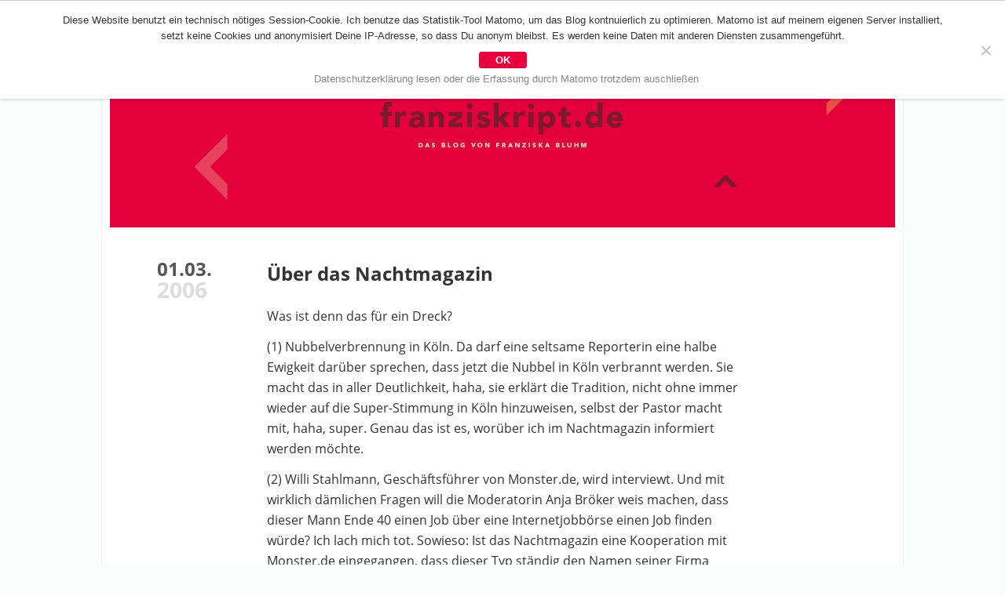

--- FILE ---
content_type: text/html; charset=UTF-8
request_url: https://blog.franziskript.de/2006/03/01/uber-das-nachtmagazin/
body_size: 12579
content:
<!DOCTYPE html><!--[if IE 7]><html class="ie ie7" lang="de-DE"><![endif]--><!--[if IE 8]><html class="ie ie8" lang="de-DE" ><![endif]--><!--[if !(IE 7) | !(IE 8) ]><!--><html lang="de-DE" ><!--<![endif]--><head> <meta /> <meta name="viewport" content="width=device-width"/> <meta name="referrer" content="no-referrer"> <title>Über das Nachtmagazin | franziskript.defranziskript.de</title> <meta name="description" content="Was ist denn das für ein Dreck? (1) Nubbelverbrennung in Köln. Da darf eine seltsame Reporterin eine halbe Ewigkeit darüber sprechen, dass jetzt die Nubbel in Köln verbrannt werden. Sie macht das in aller Deutlichkeit, haha, sie erklärt die Tradition, nicht ohne immer wieder auf die Super-Stimmung in Köln hinzuweisen, selbst der Pastor macht mit, [&hellip;]"/> <meta name="robots" content="index follow"/> <meta name="DC.Title" content="Über das Nachtmagazin | franziskript.defranziskript.de"/> <meta name="DC.Creator" content="Franziska Bluhm"/> <meta name="DC.Subject" content="Was ist denn das für ein Dreck? (1) Nubbelverbrennung in Köln. Da darf eine seltsame Reporterin eine halbe Ewigkeit darüber sprechen, dass jetzt die Nubbel in Köln verbrannt werden. Sie macht das in aller Deutlichkeit, haha, sie erklärt die Tradition, nicht ohne immer wieder auf die Super-Stimmung in Köln hinzuweisen, selbst der Pastor macht mit, [&hellip;]"/> <meta name="DC.Description" content="Das Blog von Franziska Bluhm"/> <meta name="DC.Publisher" content="Franziska Bluhm"/> <meta name="DC.Contributor" content="Franziska Bluhm"/> <meta name="DC.Date" content="2026-01-22"/> <meta name="DC.Type" content="Website"/> <meta name="DC.Format" content="text/html"/> <meta name="DC.Identifier" content="https://blog.franziskript.de/2006/03/01/uber-das-nachtmagazin/"/> <meta name="DC.Language" content="de"/> <meta name="DC.Rights" content="Alle Rechte vorbehalten"/> <meta property="og:title" content="Über das Nachtmagazin | franziskript.de"/> <meta property="og:url" content="https://blog.franziskript.de/2006/03/01/uber-das-nachtmagazin/"/> <meta property="og:image" content="https://blog.franziskript.de/fb-icon.jpg"/> <meta property="og:site_name" content="Das Blog von Franziska Bluhm"/> <meta property="og:description" content="Was ist denn das für ein Dreck? (1) Nubbelverbrennung in Köln. Da darf eine seltsame Reporterin eine halbe Ewigkeit darüber sprechen, dass jetzt die Nubbel in Köln verbrannt werden. Sie macht das in aller Deutlichkeit, haha, sie erklärt die Tradition, nicht ohne immer wieder auf die Super-Stimmung in Köln hinzuweisen, selbst der Pastor macht mit, [&hellip;]"/> <meta name="viewport" content="width=device-width; initial-scale=1.0; maximum-scale=4.0; "/> <!--[if IE]><meta http-equiv="imagetoolbar" content="no" /><![endif]--><link rel="apple-touch-icon" sizes="57x57" href="/wp-content/themes/blog-franziskript/icons/apple-touch-icon-57x57.png?v=20180109"><link rel="apple-touch-icon" sizes="60x60" href="/wp-content/themes/blog-franziskript/icons/apple-touch-icon-60x60.png?v=20180109"><link rel="apple-touch-icon" sizes="72x72" href="/wp-content/themes/blog-franziskript/icons/apple-touch-icon-72x72.png?v=20180109"><link rel="apple-touch-icon" sizes="76x76" href="/wp-content/themes/blog-franziskript/icons/apple-touch-icon-76x76.png?v=20180109"><link rel="apple-touch-icon" sizes="114x114" href="/wp-content/themes/blog-franziskript/icons/apple-touch-icon-114x114.png?v=20180109"><link rel="apple-touch-icon" sizes="120x120" href="/wp-content/themes/blog-franziskript/icons/apple-touch-icon-120x120.png?v=20180109"><link rel="apple-touch-icon" sizes="144x144" href="/wp-content/themes/blog-franziskript/icons/apple-touch-icon-144x144.png?v=20180109"><link rel="apple-touch-icon" sizes="152x152" href="/wp-content/themes/blog-franziskript/icons/apple-touch-icon-152x152.png?v=20180109"><link rel="apple-touch-icon" sizes="180x180" href="/wp-content/themes/blog-franziskript/icons/apple-touch-icon-180x180.png?v=20180109"><link rel="icon" type="image/png" sizes="32x32" href="/wp-content/themes/blog-franziskript/icons/favicon-32x32.png?v=20180109"><link rel="icon" type="image/png" sizes="194x194" href="/wp-content/themes/blog-franziskript/icons/favicon-194x194.png?v=20180109"><link rel="icon" type="image/png" sizes="192x192" href="/wp-content/themes/blog-franziskript/icons/android-chrome-192x192.png?v=20180109"><link rel="icon" type="image/png" sizes="16x16" href="/wp-content/themes/blog-franziskript/icons/favicon-16x16.png?v=20180109"><link rel="manifest" href="/wp-content/themes/blog-franziskript/icons/manifest.json?v=20180109"><link rel="mask-icon" href="/wp-content/themes/blog-franziskript/icons/safari-pinned-tab.svg?v=20180109" color="#e4013a"><link rel="shortcut icon" href="/wp-content/themes/blog-franziskript/icons/favicon.ico?v=20180109"><meta name="msapplication-TileColor" content="#e4013a"><meta name="msapplication-TileImage" content="/wp-content/themes/blog-franziskript/icons/mstile-144x144.png?v=20180109"><meta name="msapplication-config" content="/wp-content/themes/blog-franziskript/icons/browserconfig.xml?v=20180109"><meta name="theme-color" content="#e4013a"> <link rel="pingback" href="https://blog.franziskript.de/xmlrpc.php"/> <link rel="bookmark" href="http://webwork-manufaktur.de" title="Webwork Manufaktur. Fine handcrafted webdesign since 1997"/>   <link rel="stylesheet" media="screen" href="https://blog.franziskript.de/wp-content/themes/blog-franziskript/css/font-awesome.min.css" type="text/css"/> <style type="text/css" > /* open-sans-regular - latin */@font-face { font-family: 'Open Sans'; font-style: normal; font-weight: 400; src: url('https://blog.franziskript.de/wp-content/themes/blog-franziskript/fonts/open-sans-v15-latin-regular.eot'); /* IE9 Compat Modes */ src: local('Open Sans Regular'), local('OpenSans-Regular'), url('https://blog.franziskript.de/wp-content/themes/blog-franziskript/fonts/open-sans-v15-latin-regular.eot?#iefix') format('embedded-opentype'), /* IE6-IE8 */ url('https://blog.franziskript.de/wp-content/themes/blog-franziskript/fonts/open-sans-v15-latin-regular.woff2') format('woff2'), /* Super Modern Browsers */ url('https://blog.franziskript.de/wp-content/themes/blog-franziskript/fonts/open-sans-v15-latin-regular.woff') format('woff'), /* Modern Browsers */ url('https://blog.franziskript.de/wp-content/themes/blog-franziskript/fonts/open-sans-v15-latin-regular.ttf') format('truetype'), /* Safari, Android, iOS */ url('https://blog.franziskript.de/wp-content/themes/blog-franziskript/fonts/open-sans-v15-latin-regular.svg#OpenSans') format('svg'); /* Legacy iOS */}/* open-sans-600 - latin */@font-face { font-family: 'Open Sans'; font-style: normal; font-weight: 600; src: url('https://blog.franziskript.de/wp-content/themes/blog-franziskript/fonts/open-sans-v15-latin-600.eot'); /* IE9 Compat Modes */ src: local('Open Sans SemiBold'), local('OpenSans-SemiBold'), url('https://blog.franziskript.de/wp-content/themes/blog-franziskript/fonts/open-sans-v15-latin-600.eot?#iefix') format('embedded-opentype'), /* IE6-IE8 */ url('https://blog.franziskript.de/wp-content/themes/blog-franziskript/fonts/open-sans-v15-latin-600.woff2') format('woff2'), /* Super Modern Browsers */ url('https://blog.franziskript.de/wp-content/themes/blog-franziskript/fonts/open-sans-v15-latin-600.woff') format('woff'), /* Modern Browsers */ url('https://blog.franziskript.de/wp-content/themes/blog-franziskript/fonts/open-sans-v15-latin-600.ttf') format('truetype'), /* Safari, Android, iOS */ url('https://blog.franziskript.de/wp-content/themes/blog-franziskript/fonts/open-sans-v15-latin-600.svg#OpenSans') format('svg'); /* Legacy iOS */}/* open-sans-700 - latin */@font-face { font-family: 'Open Sans'; font-style: normal; font-weight: 700; src: url('https://blog.franziskript.de/wp-content/themes/blog-franziskript/fonts/open-sans-v15-latin-700.eot'); /* IE9 Compat Modes */ src: local('Open Sans Bold'), local('OpenSans-Bold'), url('https://blog.franziskript.de/wp-content/themes/blog-franziskript/fonts/open-sans-v15-latin-700.eot?#iefix') format('embedded-opentype'), /* IE6-IE8 */ url('https://blog.franziskript.de/wp-content/themes/blog-franziskript/fonts/open-sans-v15-latin-700.woff2') format('woff2'), /* Super Modern Browsers */ url('https://blog.franziskript.de/wp-content/themes/blog-franziskript/fonts/open-sans-v15-latin-700.woff') format('woff'), /* Modern Browsers */ url('https://blog.franziskript.de/wp-content/themes/blog-franziskript/fonts/open-sans-v15-latin-700.ttf') format('truetype'), /* Safari, Android, iOS */ url('https://blog.franziskript.de/wp-content/themes/blog-franziskript/fonts/open-sans-v15-latin-700.svg#OpenSans') format('svg'); /* Legacy iOS */}/* ... reset'em all */* { margin: 0; padding: 0; border: none; outline: none; vertical-align: baseline; font-weight: inherit; font-style: inherit; background: transparent;}/* ... Basics */body { /*background-color: #f1f1f1;*/ background-color: #fbfcfc; color: #333; font-size: 16px; font-family: 'Open Sans', 'courier new', helvetica, arial, sans-serif; font-weight: 400; text-align: center;}hr { margin: 0 0 -1px 0; width: 1px; height: 1px; clear: both; visibility: hidden;}b, strong { font-weight: 700;}i, em { font-style: italic;}textarea, input { border: 1px solid #ddd;}/* ... Aufbau */#wrapper { margin: 0 auto; max-width: 1600px; background-color: #fbfcfc; text-align: left;} header { position: relative; margin: 0 0 40px 0; } #page { box-sizing: border-box; margin: 0 auto; padding: 0 10px; max-width: 1022px; border-left: 1px solid #f3f3f3; border-right: 1px solid #f3f3f3; background-color: #fff; }/* ... Header */#logoImg { position: relative; top: 0; margin: 50px 0 0 0; width: 100%; height: 240px; background-image: url(https://blog.franziskript.de/wp-content/themes/blog-franziskript/grafik/franziskabluhm.png); background-repeat: no-repeat; background-position: center top; background-size: cover; transition: width .5s, height .5s, background-size .5s, top .5s;} #logoImg a { display: block; width: 100%; height: 100%; } #logoImg span { opacity: 0; }/* ... Metanavi */#metaNav { position: fixed; top: 0; left: 0; height: 50px; width: 100%; z-index: 10;} #metaNavWrapper { position: relative; box-sizing: border-box; margin: 0 auto; max-width: 1000px; height: 50px; background-color: #e4003b; background-image: url(https://blog.franziskript.de/wp-content/themes/blog-franziskript/grafik/back-logo.png); /*background-image: none;*/ background-repeat: no-repeat; background-position: 7px 7px; } #metaNav ul { /*padding: 12px 0 0 70px;*/ padding: 12px 0 0 10px; list-style-type: none; vertical-align: top; } #metaNav li { display: inline-block; margin: 0 40px 0 0; vertical-align: top; } #metaNav li:last-child { margin-right: 0; } #metaNav li.homeLink { position: relative; top: -6px; left: -6px; margin-right: 10px; width: 39px; height: 39px; /*border: 1px solid black;*/ } #metaNav li.homeLink a { display: block; width: 39px; height: 39px; } #metaNav li.homeLink span { display: none; } #metaNav a { color: #fff; font-weight: 600; text-decoration: none; transition: color 1s; } #metaNav a:hover { color: #7b182d; transition: color .3s; }/* ... Navi */#mainNav { position: absolute; top: 10px; right: 20px;} #mainNav p { text-align: right; } #mainNav p:before { content: '\f0c9'; font-family: FontAwesome; color: #fff; font-size: 30px; cursor: pointer; } #mainNav p span { display: none; } #mainNav ul { box-sizing: border-box; padding: 0; list-style-type: none; border: 1px solid #e4003b; border-radius: 2px; opacity: 0; pointer-events: none; transition: opacity .7s; } #mainNav li { display: block; margin: 0; } #mainNav a { display: block; padding: 10px; border-bottom: 1px solid #e4003b; color: #7b182d; background-color: #fff; text-decoration: none; transition: color .7s; } #mainNav a:hover { color: #e9455e; transition: color .3s; } #mainNav li:last-child a { border-bottom: none; } /* offenes Menu */ #mainNav.openMenu ul { opacity: 1; pointer-events: all; transition: opacity .2s; } #mainNav.openMenu p:before { content: '\f00d'; }/* ... Footer */footer { margin: 0 0 0 0; padding: 20px 0; border-top: 5px solid #e4003b; text-align: center;} footer ul { list-style-type: none; } footer ul li { display: inline-block; } footer li:after { display: inline-block; padding: 0 4px; content: '|'; } footer li:last-child:after { display: none; } footer a { color: #e4003b; text-decoration: none; transition: color .7s; } footer a:hover { color: #333; transition: color .3s; }/* ... Content */#mainContent { position: relative; margin: 0 auto; max-width: 600px;} .entry { position: relative; margin: 0 0 80px 0; line-height: 26px; -moz-hyphens: auto; -webkit-hyphens: auto; -ms-hyphens: auto; hyphens: auto; } .entrymeta { position: absolute; top: 0; left: -140px; width: 80px; } .entrymeta .day { margin: 0; font-weight: 700; color: #555; text-align: celeftnter; font-size: 24px; } .entrymeta .year { margin: 0; font-weight: 700; color: #ddd; text-align: left; font-size: 28px; } .entryTitle { margin: 0 0 25px 0 !important; padding: 3px 0 0 0 !important; font-size: 24px !important; line-height: 32px !important; } .entryTitle a { color: #333; text-decoration: none; } .entryTxt { margin: 0 0 30px 0; } .entry p, .entry ul, .entry ol, .entry blockquote { margin: 0 0 13px 0; } .entry blockquote { margin-left: 5%; margin-right: 5%; padding-left: 10px; font-style: italic; color: #888; border-left: 3px solid #7c1b2f; } .entry blockquote p:last-child { margin-bottom: 0; } .entry h1, .entry h2, .entry h3, .entry h4, .entry h5, .entry h6 { margin: 22px 0 6px 0; font-size: 16px; line-height: 20px; font-weight: bold; color: #444; } .entry b, .entry strong { color: #444; } .entry ol, .entry ul { padding: 0 0 0 20px; } /* Bilder */ .entry img { max-width: 100%; height: auto; } div.wp-caption { border-bottom: 1px solid #eee; font-size: 13px; color: #666; } div.wp-caption-caption p { margin-bottom: 0; } div.alignright { margin: 0 0 10px 20px; float: right; } div.alignleft { margin: 0 20px 10px 0; float: left; } div.aligncenter { display: block; margin: 0 auto 10px auto; } /* Links */ .entryTxt a { color: #e4003b; border-bottom: 1px dotted #e4003b; text-decoration: none; } /* entryFooter */ .entryFooter { position: relative; padding: 0 30px 0 0; border-top: 3px solid #ddd; font-size: 13px; text-align: left; } .entryFooter a { display: inline-block; color: #ccc; } .entryFooter a:first-child:after { display: inline-block; padding: 0 6px 0 0; content: ' '; } .entryFooter .toTop:after { position: absolute; top: -17px; right: -2px; box-sizing: border-box; display: inline-block; padding: 0 0 0 0; content: '\f077'; width: 35px; height: 35px; font-family: FontAwesome; font-size: 12px; border: 3px solid #ddd; border-radius: 50%; background-color: #fff; text-align: center; cursor: pointer; } .entryFooter .toTop { color: #aaa; transition: color .7s; } .entryFooter .toTop:hover { color: #7c1b2f; transition: color .3s; } /* Sharing */ .sharing { position: absolute; top: -17px; right: 37px; list-style-type: none; } .sharing li { display: inline-block; width: 28px; height: 28px; background-color: #fff; border: 3px solid #ddd; border-radius: 50%; text-align: center; } .sharing li span { display: none; } .sharing li:after { display: none; } .sharing li a { display: inline-block; margin: 0 0 0 4px; } /* Newsletter-Form */ #mc_embed_signup { margin: 40px 0; width: 100%; text-align: center; } #mc_embed_signup input { padding: 10px; font-family: arial, sans-serif; font-size: 14px; } #mc_embed_signup h2 { margin: 0 0 20px 0; } #mc_embed_signup .indicates-required { display: none; } #mc_embed_signup .mce_inline_error { margin: 3px auto 10px auto !important; max-width: 200px; }/* ... Pagebar */#pagebar { margin: 20px auto 60px auto; text-align: center; font-size: 13px; line-height: 13px;} #pagebar ul { padding: 0; list-style-type: none; text-align: center; } #pagebar li { display: inline-block; padding: 0 3px; } #pagebar a { display: inline-block; color: #e4003b; text-decoration: none; text-align: center; } #pagebar li.active a { padding: 2px; color: #fff; background-color: #e4003b; border-radius: 3px; }/* ... Comments */h3#comments { margin: 0 0 30px 0; font-size: 20px; font-weight: 700;}.commentlist { margin: 0 0 60px 0; padding: 0; list-style-type: none;}.commentlist li { position: relative; margin: 0 0 40px 0; padding: 0 0 0 40px;}.commentlist .avatar { position: absolute; top: 8px; left: 0; }.commentlist a, #commentform a { color: #999; text-decoration: none; border-bottom: 1px dotted #999;}.commentlist .vcard { display: inline-block; margin: 0 0 6px 0; font-size: 13px; color: #999;}.commentmetadata { display: inline-block; margin: 0 0 6px 0; font-size: 13px; color: #999;}.commentmetadata:before { content: '(am ';}.commentmetadata:after { content: ') ';}h3#reply-title { margin: 0 0 10px 0; font-size: 16px; font-weight: 700;}#commentform { font-size: 13px;}#commentform p { margin: 0 0 6px 0;}#commentform input, #commentform textarea { padding: 8px; border: 1px solid #ddd; width: 100%; font-size: 14px; font-family: arial, sans-serif;}#commentform label { display: block;} #commentform #submit { max-width: 300px; background-color: #eee;}.comment-form-cookies-consent { margin: 0 0 20px 0 !important;}#commentform #wp-comment-cookies-consent, input[name="gdpr-cb"] { display: inline-block; margin: 0 10px 0 0; width: auto !important;}#commentform .comment-form-cookies-consent label { display: inline-block;}/* ... Suche */#searchform { margin: 0 0 20px 0; padding: 0 0 20px 0; border-bottom: 1px solid #cfcfcf;} #searchform #s { display: block; margin: 10px auto; padding: 4px; width: 100%; border-radius: 2px; font-family: helvetica, arial, sans-serif; font-size: 13px; } #searchform #searchsubmit { display: block; margin: 10px auto; padding: 3px; width: 200px; text-align: center; font-size: 14px; background-color: #eee; border-radius: 2px; }/* ... Archiv */.prettyArchiv ul { padding: 0; list-style-type: none; -moz-column-count: 3; -moz-column-gap: 40px; -webkit-column-count: 3; -webkit-column-gap: 40px; column-count: 3; column-gap: 40px; } .prettyArchiv li { padding-left: 20px; font-size: 13px; line-height: 22px; } .prettyArchiv li.yearHl { position: relative; margin: 10px 0 0px 0; /*padding-left: 0;*/ font-weight: 700; font-size: 20px; } .prettyArchiv li.yearHl:before { position: absolute; left: 0; top: 0; content: '\f054'; font-family: FontAwesome; } .prettyArchiv a { border-bottom: 1px dotted #fff; transition: border .7s; } .prettyArchiv a:hover { border-bottom: 1px dotted #e4003b; transition: border .2s; }/* ... Cookienotice */#cnotice { position: fixed; box-sizing: border-box; bottom: 0; left: 0; padding: 5px; width: 100%; background-color: #fff; box-shadow: 0 -2px 5px rgba(0,0,0,.2); font-size: .8125em; line-height: 1.3em; font-family: helvetica, arial, sans-serif; transition: bottom 1s;} #cnotice span { display: block; margin: 0 auto; max-width: 1080px; } #cnotice.accepted { bottom: -300px; } #cnotice a { color: #cfcfcf; text-decoration: none; } #cnotice #button { padding: 3px; border-radius: 3px; border: 1px solid #cfcfcf; }#cookie-notice { border-top: 1px solid #cfcfcf;}#cookie-notice { box-shadow: 0 -2px 7px rgba(0,0,0,.4);}#cookie-notice .cookie-notice-container { max-width: 1200px; margin: 0 auto;}#cookie-notice #cn-accept-cookie { display: block; margin: 4px auto; padding: 2px 20px; max-width: 300px; background-color: #EC003C; border: 1px solid #EC003C; border-radius: 3px; color: #fff; font-weight: bold; text-decoration: none; transition: all .3s;}#cookie-notice #cn-accept-cookie:hover { background-color: #fff; color: #EC003C; }#cookie-notice #cn-more-info { color: #888; text-decoration: none; border-bottom: 1px dotted transparent; transition: all .3s;}#cookie-notice #cn-more-info:hover { border-color: #888}/*  *//*  float, baby, float! *//*  *//* Menu ins Icon * Icons kleiner*/@media screen and (max-width:1020px) { #metaNavWrapper { margin: 0 11px; }}@media screen and (max-width:800px) { .panelEntryCols .colOne, .panelEntryCols .colTwo { padding: 0; float: none; width: 100%; } .panelEntryCols .colOne { margin-bottom: 26px; } }@media screen and (max-width:680px) { #metaNav { z-index: 10; } #metaNavWrapper { /*background-image: none;*/ } #metaNavWrapper > ul { display: none; } #logoImg { position: relative; top: -22px; z-index: 0; } .prettyArchiv ul { -moz-column-count: 2; -moz-column-gap: 40px; -webkit-column-count: 2; -webkit-column-gap: 40px; column-count: 2; } }@media screen and (max-width:450px) { #logoImg { height: 180px; } } </style> <!--[if lte IE 8]> <script type="text/javascript" src="https://blog.franziskript.de/wp-content/themes/blog-franziskript/js/html5shiv.js"></script> <![endif]--> <link rel="alternate" type="application/rss+xml" title="Das Blog von Franziska Bluhm" href="https://blog.franziskript.de/feed/"/>  <meta name="description" content="Was ist denn das für ein Dreck? (1) Nubbelverbrennung in Köln. Da darf eine seltsame Reporterin eine halbe Ewigkeit darüber sprechen, dass jetzt die Nubbel in Köln verbrannt werden. Sie macht das in aller Deutlichkeit, haha, sie erklärt die Tradition, nicht ohne immer wieder auf die Super-Stimmung in Köln hinzuweisen, selbst der Pastor macht mit,"/> <meta name="robots" content="max-image-preview:large"/> <meta name="author" content="franziska"/> <link rel="canonical" href="https://blog.franziskript.de/2006/03/01/uber-das-nachtmagazin/"/> <meta name="generator" content="All in One SEO (AIOSEO) 4.9.1"/> <meta property="og:locale" content="de_DE"/> <meta property="og:site_name" content="franziskript.de"/> <meta property="og:type" content="article"/> <meta property="og:title" content="Über das Nachtmagazin | franziskript.de"/> <meta property="og:description" content="Was ist denn das für ein Dreck? (1) Nubbelverbrennung in Köln. Da darf eine seltsame Reporterin eine halbe Ewigkeit darüber sprechen, dass jetzt die Nubbel in Köln verbrannt werden. Sie macht das in aller Deutlichkeit, haha, sie erklärt die Tradition, nicht ohne immer wieder auf die Super-Stimmung in Köln hinzuweisen, selbst der Pastor macht mit,"/> <meta property="og:url" content="https://blog.franziskript.de/2006/03/01/uber-das-nachtmagazin/"/> <meta property="og:image" content="https://blog.franziskript.de/wp-content/uploads/2020/01/franziskabluhm.png"/> <meta property="og:image:secure_url" content="https://blog.franziskript.de/wp-content/uploads/2020/01/franziskabluhm.png"/> <meta property="og:image:width" content="1000"/> <meta property="og:image:height" content="240"/> <meta property="article:published_time" content="2006-02-28T23:26:09+00:00"/> <meta property="article:modified_time" content="2006-02-28T23:26:09+00:00"/> <meta property="article:publisher" content="https://www.facebook.com/Franziska-Bluhm-1609580465974018/"/> <meta name="twitter:card" content="summary_large_image"/> <meta name="twitter:site" content="@franziskript"/> <meta name="twitter:title" content="Über das Nachtmagazin | franziskript.de"/> <meta name="twitter:description" content="Was ist denn das für ein Dreck? (1) Nubbelverbrennung in Köln. Da darf eine seltsame Reporterin eine halbe Ewigkeit darüber sprechen, dass jetzt die Nubbel in Köln verbrannt werden. Sie macht das in aller Deutlichkeit, haha, sie erklärt die Tradition, nicht ohne immer wieder auf die Super-Stimmung in Köln hinzuweisen, selbst der Pastor macht mit,"/> <meta name="twitter:image" content="https://blog.franziskript.de/wp-content/uploads/2020/01/franziskabluhm.png"/> <script type="application/ld+json" class="aioseo-schema"> {"@context":"https:\/\/schema.org","@graph":[{"@type":"Article","@id":"https:\/\/blog.franziskript.de\/2006\/03\/01\/uber-das-nachtmagazin\/#article","name":"\u00dcber das Nachtmagazin | franziskript.de","headline":"\u00dcber das Nachtmagazin","author":{"@id":"https:\/\/blog.franziskript.de\/author\/franziska\/#author"},"publisher":{"@id":"https:\/\/blog.franziskript.de\/#person"},"image":{"@type":"ImageObject","@id":"https:\/\/blog.franziskript.de\/2006\/03\/01\/uber-das-nachtmagazin\/#articleImage","url":"https:\/\/secure.gravatar.com\/avatar\/5e26d0ea2725189c5e38f234efd8b27f2f841d77daf631e2ac123f8ffa0e8427?s=96&d=mm&r=g","width":96,"height":96,"caption":"franziska"},"datePublished":"2006-03-01T01:26:09+01:00","dateModified":"2006-03-01T01:26:09+01:00","inLanguage":"de-DE","mainEntityOfPage":{"@id":"https:\/\/blog.franziskript.de\/2006\/03\/01\/uber-das-nachtmagazin\/#webpage"},"isPartOf":{"@id":"https:\/\/blog.franziskript.de\/2006\/03\/01\/uber-das-nachtmagazin\/#webpage"},"articleSection":"sehen"},{"@type":"BreadcrumbList","@id":"https:\/\/blog.franziskript.de\/2006\/03\/01\/uber-das-nachtmagazin\/#breadcrumblist","itemListElement":[{"@type":"ListItem","@id":"https:\/\/blog.franziskript.de#listItem","position":1,"name":"Home","item":"https:\/\/blog.franziskript.de","nextItem":{"@type":"ListItem","@id":"https:\/\/blog.franziskript.de\/category\/sehen\/#listItem","name":"sehen"}},{"@type":"ListItem","@id":"https:\/\/blog.franziskript.de\/category\/sehen\/#listItem","position":2,"name":"sehen","item":"https:\/\/blog.franziskript.de\/category\/sehen\/","nextItem":{"@type":"ListItem","@id":"https:\/\/blog.franziskript.de\/2006\/03\/01\/uber-das-nachtmagazin\/#listItem","name":"\u00dcber das Nachtmagazin"},"previousItem":{"@type":"ListItem","@id":"https:\/\/blog.franziskript.de#listItem","name":"Home"}},{"@type":"ListItem","@id":"https:\/\/blog.franziskript.de\/2006\/03\/01\/uber-das-nachtmagazin\/#listItem","position":3,"name":"\u00dcber das Nachtmagazin","previousItem":{"@type":"ListItem","@id":"https:\/\/blog.franziskript.de\/category\/sehen\/#listItem","name":"sehen"}}]},{"@type":"Person","@id":"https:\/\/blog.franziskript.de\/#person","name":"franziska","image":{"@type":"ImageObject","@id":"https:\/\/blog.franziskript.de\/2006\/03\/01\/uber-das-nachtmagazin\/#personImage","url":"https:\/\/secure.gravatar.com\/avatar\/5e26d0ea2725189c5e38f234efd8b27f2f841d77daf631e2ac123f8ffa0e8427?s=96&d=mm&r=g","width":96,"height":96,"caption":"franziska"}},{"@type":"Person","@id":"https:\/\/blog.franziskript.de\/author\/franziska\/#author","url":"https:\/\/blog.franziskript.de\/author\/franziska\/","name":"franziska","image":{"@type":"ImageObject","@id":"https:\/\/blog.franziskript.de\/2006\/03\/01\/uber-das-nachtmagazin\/#authorImage","url":"https:\/\/secure.gravatar.com\/avatar\/5e26d0ea2725189c5e38f234efd8b27f2f841d77daf631e2ac123f8ffa0e8427?s=96&d=mm&r=g","width":96,"height":96,"caption":"franziska"}},{"@type":"WebPage","@id":"https:\/\/blog.franziskript.de\/2006\/03\/01\/uber-das-nachtmagazin\/#webpage","url":"https:\/\/blog.franziskript.de\/2006\/03\/01\/uber-das-nachtmagazin\/","name":"\u00dcber das Nachtmagazin | franziskript.de","description":"Was ist denn das f\u00fcr ein Dreck? (1) Nubbelverbrennung in K\u00f6ln. Da darf eine seltsame Reporterin eine halbe Ewigkeit dar\u00fcber sprechen, dass jetzt die Nubbel in K\u00f6ln verbrannt werden. Sie macht das in aller Deutlichkeit, haha, sie erkl\u00e4rt die Tradition, nicht ohne immer wieder auf die Super-Stimmung in K\u00f6ln hinzuweisen, selbst der Pastor macht mit,","inLanguage":"de-DE","isPartOf":{"@id":"https:\/\/blog.franziskript.de\/#website"},"breadcrumb":{"@id":"https:\/\/blog.franziskript.de\/2006\/03\/01\/uber-das-nachtmagazin\/#breadcrumblist"},"author":{"@id":"https:\/\/blog.franziskript.de\/author\/franziska\/#author"},"creator":{"@id":"https:\/\/blog.franziskript.de\/author\/franziska\/#author"},"datePublished":"2006-03-01T01:26:09+01:00","dateModified":"2006-03-01T01:26:09+01:00"},{"@type":"WebSite","@id":"https:\/\/blog.franziskript.de\/#website","url":"https:\/\/blog.franziskript.de\/","name":"franziskript.de","description":"Das Blog von Franziska Bluhm","inLanguage":"de-DE","publisher":{"@id":"https:\/\/blog.franziskript.de\/#person"}}]} </script> <link rel="alternate" title="oEmbed (JSON)" type="application/json+oembed" href="https://blog.franziskript.de/wp-json/oembed/1.0/embed?url=https%3A%2F%2Fblog.franziskript.de%2F2006%2F03%2F01%2Fuber-das-nachtmagazin%2F"/><link rel="alternate" title="oEmbed (XML)" type="text/xml+oembed" href="https://blog.franziskript.de/wp-json/oembed/1.0/embed?url=https%3A%2F%2Fblog.franziskript.de%2F2006%2F03%2F01%2Fuber-das-nachtmagazin%2F&#038;format=xml"/><style id='wp-img-auto-sizes-contain-inline-css' type='text/css'>img:is([sizes=auto i],[sizes^="auto," i]){contain-intrinsic-size:3000px 1500px}/*# sourceURL=wp-img-auto-sizes-contain-inline-css */</style><style id='wp-emoji-styles-inline-css' type='text/css'> img.wp-smiley, img.emoji { display: inline !important; border: none !important; box-shadow: none !important; height: 1em !important; width: 1em !important; margin: 0 0.07em !important; vertical-align: -0.1em !important; background: none !important; padding: 0 !important; }/*# sourceURL=wp-emoji-styles-inline-css */</style><style id='wp-block-library-inline-css' type='text/css'>:root{--wp-block-synced-color:#7a00df;--wp-block-synced-color--rgb:122,0,223;--wp-bound-block-color:var(--wp-block-synced-color);--wp-editor-canvas-background:#ddd;--wp-admin-theme-color:#007cba;--wp-admin-theme-color--rgb:0,124,186;--wp-admin-theme-color-darker-10:#006ba1;--wp-admin-theme-color-darker-10--rgb:0,107,160.5;--wp-admin-theme-color-darker-20:#005a87;--wp-admin-theme-color-darker-20--rgb:0,90,135;--wp-admin-border-width-focus:2px}@media (min-resolution:192dpi){:root{--wp-admin-border-width-focus:1.5px}}.wp-element-button{cursor:pointer}:root .has-very-light-gray-background-color{background-color:#eee}:root .has-very-dark-gray-background-color{background-color:#313131}:root .has-very-light-gray-color{color:#eee}:root .has-very-dark-gray-color{color:#313131}:root .has-vivid-green-cyan-to-vivid-cyan-blue-gradient-background{background:linear-gradient(135deg,#00d084,#0693e3)}:root .has-purple-crush-gradient-background{background:linear-gradient(135deg,#34e2e4,#4721fb 50%,#ab1dfe)}:root .has-hazy-dawn-gradient-background{background:linear-gradient(135deg,#faaca8,#dad0ec)}:root .has-subdued-olive-gradient-background{background:linear-gradient(135deg,#fafae1,#67a671)}:root .has-atomic-cream-gradient-background{background:linear-gradient(135deg,#fdd79a,#004a59)}:root .has-nightshade-gradient-background{background:linear-gradient(135deg,#330968,#31cdcf)}:root .has-midnight-gradient-background{background:linear-gradient(135deg,#020381,#2874fc)}:root{--wp--preset--font-size--normal:16px;--wp--preset--font-size--huge:42px}.has-regular-font-size{font-size:1em}.has-larger-font-size{font-size:2.625em}.has-normal-font-size{font-size:var(--wp--preset--font-size--normal)}.has-huge-font-size{font-size:var(--wp--preset--font-size--huge)}.has-text-align-center{text-align:center}.has-text-align-left{text-align:left}.has-text-align-right{text-align:right}.has-fit-text{white-space:nowrap!important}#end-resizable-editor-section{display:none}.aligncenter{clear:both}.items-justified-left{justify-content:flex-start}.items-justified-center{justify-content:center}.items-justified-right{justify-content:flex-end}.items-justified-space-between{justify-content:space-between}.screen-reader-text{border:0;clip-path:inset(50%);height:1px;margin:-1px;overflow:hidden;padding:0;position:absolute;width:1px;word-wrap:normal!important}.screen-reader-text:focus{background-color:#ddd;clip-path:none;color:#444;display:block;font-size:1em;height:auto;left:5px;line-height:normal;padding:15px 23px 14px;text-decoration:none;top:5px;width:auto;z-index:100000}html :where(.has-border-color){border-style:solid}html :where([style*=border-top-color]){border-top-style:solid}html :where([style*=border-right-color]){border-right-style:solid}html :where([style*=border-bottom-color]){border-bottom-style:solid}html :where([style*=border-left-color]){border-left-style:solid}html :where([style*=border-width]){border-style:solid}html :where([style*=border-top-width]){border-top-style:solid}html :where([style*=border-right-width]){border-right-style:solid}html :where([style*=border-bottom-width]){border-bottom-style:solid}html :where([style*=border-left-width]){border-left-style:solid}html :where(img[class*=wp-image-]){height:auto;max-width:100%}:where(figure){margin:0 0 1em}html :where(.is-position-sticky){--wp-admin--admin-bar--position-offset:var(--wp-admin--admin-bar--height,0px)}@media screen and (max-width:600px){html :where(.is-position-sticky){--wp-admin--admin-bar--position-offset:0px}}/*# sourceURL=wp-block-library-inline-css */</style><style id='global-styles-inline-css' type='text/css'>
:root{--wp--preset--aspect-ratio--square: 1;--wp--preset--aspect-ratio--4-3: 4/3;--wp--preset--aspect-ratio--3-4: 3/4;--wp--preset--aspect-ratio--3-2: 3/2;--wp--preset--aspect-ratio--2-3: 2/3;--wp--preset--aspect-ratio--16-9: 16/9;--wp--preset--aspect-ratio--9-16: 9/16;--wp--preset--color--black: #000000;--wp--preset--color--cyan-bluish-gray: #abb8c3;--wp--preset--color--white: #ffffff;--wp--preset--color--pale-pink: #f78da7;--wp--preset--color--vivid-red: #cf2e2e;--wp--preset--color--luminous-vivid-orange: #ff6900;--wp--preset--color--luminous-vivid-amber: #fcb900;--wp--preset--color--light-green-cyan: #7bdcb5;--wp--preset--color--vivid-green-cyan: #00d084;--wp--preset--color--pale-cyan-blue: #8ed1fc;--wp--preset--color--vivid-cyan-blue: #0693e3;--wp--preset--color--vivid-purple: #9b51e0;--wp--preset--gradient--vivid-cyan-blue-to-vivid-purple: linear-gradient(135deg,rgb(6,147,227) 0%,rgb(155,81,224) 100%);--wp--preset--gradient--light-green-cyan-to-vivid-green-cyan: linear-gradient(135deg,rgb(122,220,180) 0%,rgb(0,208,130) 100%);--wp--preset--gradient--luminous-vivid-amber-to-luminous-vivid-orange: linear-gradient(135deg,rgb(252,185,0) 0%,rgb(255,105,0) 100%);--wp--preset--gradient--luminous-vivid-orange-to-vivid-red: linear-gradient(135deg,rgb(255,105,0) 0%,rgb(207,46,46) 100%);--wp--preset--gradient--very-light-gray-to-cyan-bluish-gray: linear-gradient(135deg,rgb(238,238,238) 0%,rgb(169,184,195) 100%);--wp--preset--gradient--cool-to-warm-spectrum: linear-gradient(135deg,rgb(74,234,220) 0%,rgb(151,120,209) 20%,rgb(207,42,186) 40%,rgb(238,44,130) 60%,rgb(251,105,98) 80%,rgb(254,248,76) 100%);--wp--preset--gradient--blush-light-purple: linear-gradient(135deg,rgb(255,206,236) 0%,rgb(152,150,240) 100%);--wp--preset--gradient--blush-bordeaux: linear-gradient(135deg,rgb(254,205,165) 0%,rgb(254,45,45) 50%,rgb(107,0,62) 100%);--wp--preset--gradient--luminous-dusk: linear-gradient(135deg,rgb(255,203,112) 0%,rgb(199,81,192) 50%,rgb(65,88,208) 100%);--wp--preset--gradient--pale-ocean: linear-gradient(135deg,rgb(255,245,203) 0%,rgb(182,227,212) 50%,rgb(51,167,181) 100%);--wp--preset--gradient--electric-grass: linear-gradient(135deg,rgb(202,248,128) 0%,rgb(113,206,126) 100%);--wp--preset--gradient--midnight: linear-gradient(135deg,rgb(2,3,129) 0%,rgb(40,116,252) 100%);--wp--preset--font-size--small: 13px;--wp--preset--font-size--medium: 20px;--wp--preset--font-size--large: 36px;--wp--preset--font-size--x-large: 42px;--wp--preset--spacing--20: 0.44rem;--wp--preset--spacing--30: 0.67rem;--wp--preset--spacing--40: 1rem;--wp--preset--spacing--50: 1.5rem;--wp--preset--spacing--60: 2.25rem;--wp--preset--spacing--70: 3.38rem;--wp--preset--spacing--80: 5.06rem;--wp--preset--shadow--natural: 6px 6px 9px rgba(0, 0, 0, 0.2);--wp--preset--shadow--deep: 12px 12px 50px rgba(0, 0, 0, 0.4);--wp--preset--shadow--sharp: 6px 6px 0px rgba(0, 0, 0, 0.2);--wp--preset--shadow--outlined: 6px 6px 0px -3px rgb(255, 255, 255), 6px 6px rgb(0, 0, 0);--wp--preset--shadow--crisp: 6px 6px 0px rgb(0, 0, 0);}:where(.is-layout-flex){gap: 0.5em;}:where(.is-layout-grid){gap: 0.5em;}body .is-layout-flex{display: flex;}.is-layout-flex{flex-wrap: wrap;align-items: center;}.is-layout-flex > :is(*, div){margin: 0;}body .is-layout-grid{display: grid;}.is-layout-grid > :is(*, div){margin: 0;}:where(.wp-block-columns.is-layout-flex){gap: 2em;}:where(.wp-block-columns.is-layout-grid){gap: 2em;}:where(.wp-block-post-template.is-layout-flex){gap: 1.25em;}:where(.wp-block-post-template.is-layout-grid){gap: 1.25em;}.has-black-color{color: var(--wp--preset--color--black) !important;}.has-cyan-bluish-gray-color{color: var(--wp--preset--color--cyan-bluish-gray) !important;}.has-white-color{color: var(--wp--preset--color--white) !important;}.has-pale-pink-color{color: var(--wp--preset--color--pale-pink) !important;}.has-vivid-red-color{color: var(--wp--preset--color--vivid-red) !important;}.has-luminous-vivid-orange-color{color: var(--wp--preset--color--luminous-vivid-orange) !important;}.has-luminous-vivid-amber-color{color: var(--wp--preset--color--luminous-vivid-amber) !important;}.has-light-green-cyan-color{color: var(--wp--preset--color--light-green-cyan) !important;}.has-vivid-green-cyan-color{color: var(--wp--preset--color--vivid-green-cyan) !important;}.has-pale-cyan-blue-color{color: var(--wp--preset--color--pale-cyan-blue) !important;}.has-vivid-cyan-blue-color{color: var(--wp--preset--color--vivid-cyan-blue) !important;}.has-vivid-purple-color{color: var(--wp--preset--color--vivid-purple) !important;}.has-black-background-color{background-color: var(--wp--preset--color--black) !important;}.has-cyan-bluish-gray-background-color{background-color: var(--wp--preset--color--cyan-bluish-gray) !important;}.has-white-background-color{background-color: var(--wp--preset--color--white) !important;}.has-pale-pink-background-color{background-color: var(--wp--preset--color--pale-pink) !important;}.has-vivid-red-background-color{background-color: var(--wp--preset--color--vivid-red) !important;}.has-luminous-vivid-orange-background-color{background-color: var(--wp--preset--color--luminous-vivid-orange) !important;}.has-luminous-vivid-amber-background-color{background-color: var(--wp--preset--color--luminous-vivid-amber) !important;}.has-light-green-cyan-background-color{background-color: var(--wp--preset--color--light-green-cyan) !important;}.has-vivid-green-cyan-background-color{background-color: var(--wp--preset--color--vivid-green-cyan) !important;}.has-pale-cyan-blue-background-color{background-color: var(--wp--preset--color--pale-cyan-blue) !important;}.has-vivid-cyan-blue-background-color{background-color: var(--wp--preset--color--vivid-cyan-blue) !important;}.has-vivid-purple-background-color{background-color: var(--wp--preset--color--vivid-purple) !important;}.has-black-border-color{border-color: var(--wp--preset--color--black) !important;}.has-cyan-bluish-gray-border-color{border-color: var(--wp--preset--color--cyan-bluish-gray) !important;}.has-white-border-color{border-color: var(--wp--preset--color--white) !important;}.has-pale-pink-border-color{border-color: var(--wp--preset--color--pale-pink) !important;}.has-vivid-red-border-color{border-color: var(--wp--preset--color--vivid-red) !important;}.has-luminous-vivid-orange-border-color{border-color: var(--wp--preset--color--luminous-vivid-orange) !important;}.has-luminous-vivid-amber-border-color{border-color: var(--wp--preset--color--luminous-vivid-amber) !important;}.has-light-green-cyan-border-color{border-color: var(--wp--preset--color--light-green-cyan) !important;}.has-vivid-green-cyan-border-color{border-color: var(--wp--preset--color--vivid-green-cyan) !important;}.has-pale-cyan-blue-border-color{border-color: var(--wp--preset--color--pale-cyan-blue) !important;}.has-vivid-cyan-blue-border-color{border-color: var(--wp--preset--color--vivid-cyan-blue) !important;}.has-vivid-purple-border-color{border-color: var(--wp--preset--color--vivid-purple) !important;}.has-vivid-cyan-blue-to-vivid-purple-gradient-background{background: var(--wp--preset--gradient--vivid-cyan-blue-to-vivid-purple) !important;}.has-light-green-cyan-to-vivid-green-cyan-gradient-background{background: var(--wp--preset--gradient--light-green-cyan-to-vivid-green-cyan) !important;}.has-luminous-vivid-amber-to-luminous-vivid-orange-gradient-background{background: var(--wp--preset--gradient--luminous-vivid-amber-to-luminous-vivid-orange) !important;}.has-luminous-vivid-orange-to-vivid-red-gradient-background{background: var(--wp--preset--gradient--luminous-vivid-orange-to-vivid-red) !important;}.has-very-light-gray-to-cyan-bluish-gray-gradient-background{background: var(--wp--preset--gradient--very-light-gray-to-cyan-bluish-gray) !important;}.has-cool-to-warm-spectrum-gradient-background{background: var(--wp--preset--gradient--cool-to-warm-spectrum) !important;}.has-blush-light-purple-gradient-background{background: var(--wp--preset--gradient--blush-light-purple) !important;}.has-blush-bordeaux-gradient-background{background: var(--wp--preset--gradient--blush-bordeaux) !important;}.has-luminous-dusk-gradient-background{background: var(--wp--preset--gradient--luminous-dusk) !important;}.has-pale-ocean-gradient-background{background: var(--wp--preset--gradient--pale-ocean) !important;}.has-electric-grass-gradient-background{background: var(--wp--preset--gradient--electric-grass) !important;}.has-midnight-gradient-background{background: var(--wp--preset--gradient--midnight) !important;}.has-small-font-size{font-size: var(--wp--preset--font-size--small) !important;}.has-medium-font-size{font-size: var(--wp--preset--font-size--medium) !important;}.has-large-font-size{font-size: var(--wp--preset--font-size--large) !important;}.has-x-large-font-size{font-size: var(--wp--preset--font-size--x-large) !important;}
/*# sourceURL=global-styles-inline-css */
</style>
<style id='classic-theme-styles-inline-css' type='text/css'>/*! This file is auto-generated */.wp-block-button__link{color:#fff;background-color:#32373c;border-radius:9999px;box-shadow:none;text-decoration:none;padding:calc(.667em + 2px) calc(1.333em + 2px);font-size:1.125em}.wp-block-file__button{background:#32373c;color:#fff;text-decoration:none}/*# sourceURL=/wp-includes/css/classic-themes.min.css */</style><link rel='stylesheet' id='cookie-notice-front-css' href='https://blog.franziskript.de/wp-content/plugins/cookie-notice/css/front.min.css?ver=2.5.10' type='text/css' media='all'/><link rel="https://api.w.org/" href="https://blog.franziskript.de/wp-json/"/><link rel="alternate" title="JSON" type="application/json" href="https://blog.franziskript.de/wp-json/wp/v2/posts/1281"/><meta name="generator" content="WordPress 6.9"/><link rel='shortlink' href='https://blog.franziskript.de/?p=1281'/><link rel="apple-touch-icon" sizes="180x180" href="/wp-content/uploads/fbrfg/apple-touch-icon.png?v=JyBQrXWR2b"><link rel="icon" type="image/png" sizes="32x32" href="/wp-content/uploads/fbrfg/favicon-32x32.png?v=JyBQrXWR2b"><link rel="icon" type="image/png" sizes="194x194" href="/wp-content/uploads/fbrfg/favicon-194x194.png?v=JyBQrXWR2b"><link rel="icon" type="image/png" sizes="192x192" href="/wp-content/uploads/fbrfg/android-chrome-192x192.png?v=JyBQrXWR2b"><link rel="icon" type="image/png" sizes="16x16" href="/wp-content/uploads/fbrfg/favicon-16x16.png?v=JyBQrXWR2b"><link rel="manifest" href="/wp-content/uploads/fbrfg/site.webmanifest?v=JyBQrXWR2b"><link rel="mask-icon" href="/wp-content/uploads/fbrfg/safari-pinned-tab.svg?v=JyBQrXWR2b" color="#ed0039"><link rel="shortcut icon" href="/wp-content/uploads/fbrfg/favicon.ico?v=JyBQrXWR2b"><meta name="apple-mobile-web-app-title" content="Blog Franziska Bluhm"><meta name="application-name" content="Blog Franziska Bluhm"><meta name="msapplication-TileColor" content="#ed0039"><meta name="msapplication-config" content="/wp-content/uploads/fbrfg/browserconfig.xml?v=JyBQrXWR2b"><meta name="theme-color" content="#ed0039"><link rel="icon" href="https://blog.franziskript.de/wp-content/uploads/2016/03/cropped-Bluhm-062-32x32.jpg" sizes="32x32"/><link rel="icon" href="https://blog.franziskript.de/wp-content/uploads/2016/03/cropped-Bluhm-062-192x192.jpg" sizes="192x192"/><link rel="apple-touch-icon" href="https://blog.franziskript.de/wp-content/uploads/2016/03/cropped-Bluhm-062-180x180.jpg"/><meta name="msapplication-TileImage" content="https://blog.franziskript.de/wp-content/uploads/2016/03/cropped-Bluhm-062-270x270.jpg"/> </head><body id="single" class="single"> <div id="wrapper"> <div id="page"> <header> <hr> <nav id="metaNav"> <div id="metaNavWrapper"> <ul> <li class="homeLink"><a href="/" title="zur Startseite"><span>Start</span></a></li> <li id="menu-item-6874" class="menu-item menu-item-type-custom menu-item-object-custom menu-item-6874"><a href="http://franziskabluhm.de">Über Franziska Bluhm</a></li><li id="menu-item-6846" class="menu-item menu-item-type-post_type menu-item-object-page menu-item-6846"><a href="https://blog.franziskript.de/kontakt/">Kontakt / Anfragen</a></li><li id="menu-item-8228" class="menu-item menu-item-type-custom menu-item-object-custom menu-item-8228"><a href="https://Franziskabluhm.de/newsletter">Newsletter abonnieren</a></li> </ul> <nav id="mainNav"> <p><span>Menu</span></p> <ul> <li class="menu-item menu-item-type-custom menu-item-object-custom menu-item-6874"><a href="http://franziskabluhm.de">Über Franziska Bluhm</a></li><li class="menu-item menu-item-type-post_type menu-item-object-page menu-item-6846"><a href="https://blog.franziskript.de/kontakt/">Kontakt / Anfragen</a></li><li class="menu-item menu-item-type-custom menu-item-object-custom menu-item-8228"><a href="https://Franziskabluhm.de/newsletter">Newsletter abonnieren</a></li> <li id="menu-item-6848" class="menu-item menu-item-type-custom menu-item-object-custom menu-item-6848"><a href="/">Start</a></li><li id="menu-item-6870" class="menu-item menu-item-type-post_type menu-item-object-page menu-item-6870"><a href="https://blog.franziskript.de/suche/">Suche</a></li><li id="menu-item-6871" class="menu-item menu-item-type-post_type menu-item-object-page menu-item-6871"><a href="https://blog.franziskript.de/archiv/">Archiv</a></li> </ul> </nav>  </div> </nav>  <div id="logoImg"><a href="/" title="zur Startseite"><span>Franziska Bluhm. Strategien für das digitale Zeitalter.</span></a></div> </header> <section id="mainContent" class="home"> <div class="entry"><div class="entrymeta"><p class="day">01.03.</p><p class="year">2006</p></div><h2 class="entryTitle"><a rel="bookmarrk" title="„Über das Nachtmagazin“ anzeigen" href="https://blog.franziskript.de/2006/03/01/uber-das-nachtmagazin/">Über das Nachtmagazin</a></h2><div class="entryTxt"><p>Was ist denn das für ein Dreck? </p><p>(1) Nubbelverbrennung in Köln. Da darf eine seltsame Reporterin eine halbe Ewigkeit darüber sprechen, dass jetzt die Nubbel in Köln verbrannt werden. Sie macht das in aller Deutlichkeit, haha, sie erklärt die Tradition, nicht ohne immer wieder auf die Super-Stimmung in Köln hinzuweisen, selbst der Pastor macht mit, haha, super. Genau das ist es, worüber ich im Nachtmagazin informiert werden möchte. </p><p>(2) Willi Stahlmann, Geschäftsführer von Monster.de, wird interviewt. Und mit wirklich dämlichen Fragen will die Moderatorin Anja Bröker weis machen, dass dieser Mann Ende 40 einen Job über eine Internetjobbörse einen Job finden würde? Ich lach mich tot. Sowieso: Ist das Nachtmagazin eine Kooperation mit Monster.de eingegangen, dass dieser Typ ständig den Namen seiner Firma nennen durfte? Und seit wann ist bitteschön ein Geschäftsführer ein kompetenter und irgendwie objektiver Gesprächspartner zum Thema &#8222;Internetjobbörsen&#8220;? Dass der sein Geschäftsmodell nicht schlecht macht, ist mir zumindest durchaus klar. </p><p>(3) Nur seichte Themen, das Schicksal von Herrn Ballack und, ach ja, das böse Wetter. Meine Fresse.</p></div><footer class="entryFooter"><span class="toTop" title="zum Seitenanfang"> </span><ul class="sharing"> <li class="shfb"><a title="Bei facebook teilen" href="http://www.facebook.com/sharer.php?u=https://blog.franziskript.de/2006/03/01/uber-das-nachtmagazin/"><i class="fa fa-facebook" aria-hidden="true"></i><span>Bei facebook teilen</span></a></li> <li class="shtw"><a title="Bei twitter teilen" href="http://twitter.com/intent/tweet?text=%C3%9Cber+das+Nachtmagazin%20-%20https://blog.franziskript.de/?p=1281"><i class="fa fa-twitter" aria-hidden="true"></i><span>Bei twitter teilen</span></a></li> <li class="shxi"><a title="Bei XING teilen" href="https://www.xing.com/spi/shares/new?url=https://blog.franziskript.de/2006/03/01/uber-das-nachtmagazin/"><i class="fa fa-xing" aria-hidden="true"></i><span>Bei XING teilen</span></a></li> <li class="shli"><a title="Bei LinkedIn teilen" href="https://www.linkedin.com/shareArticle?mini=true&url=https://blog.franziskript.de/2006/03/01/uber-das-nachtmagazin/&title=Über das Nachtmagazin&summary=Was+ist+denn+das+f%C3%BCr+ein+Dreck%3F+%281%29+Nubbelverbrennung+in+K%C3%B6ln.+Da+darf+eine+seltsame+Reporterin+eine+halbe+Ewigkeit+dar%C3%BCber+sprechen%2C+dass+jetzt+die+Nubbel+in+K%C3%B6ln+verbrannt+werden.+Sie+macht+das+in+aller+Deutlichkeit%2C+haha%2C+sie+erkl%C3%A4rt+die+Tradition%2C+nicht+ohne+immer+wieder+auf+die+Super-Stimmung+in+K%C3%B6ln+hinzuweisen%2C+selbst+der+Pastor+macht+mit%2C+%5B%26hellip%3B%5D&source="><i class="fa fa-linkedin" aria-hidden="true"></i><span>Bei LinkedIn teilen</span></a></li> <li class="shma"><a title="Per E-Mail empfehlen" href="mailto:?subject=Leseempfehlung:%20Über%20das%20Nachtmagazin%20(blog.franziskript.de)&amp;body=Hallo%20,%0A%0Aich%20habe%20gerade%20diesen%20Artikel%20gelesen:%0A%3Chttps://blog.franziskript.de/2006/03/01/uber-das-nachtmagazin/%3E%0A%0AVielleicht%20ist%20das%20auch%20f&uuml;r%20Dich%20interessant?%0A%0AViele%20Gr&uuml;&szlig;e%0A%0A%0A%0A"><i class="fa fa-envelope" aria-hidden="true"></i><span>Per E-Mail empfehlen</span></a></li> </ul></footer></div>  <p class="nocomments">Die Kommentare sind geschlossen.</p> </section> <nav id="pagebar"> <div id="pagebarwrapper"> </div> </nav> <footer> <p>Franziska Bluhm <a href="mailto:post@franziskabluhm.de">post@franziskabluhm.de</a></p> <ul> <li id="menu-item-6844" class="menu-item menu-item-type-post_type menu-item-object-page menu-item-6844"><a href="https://blog.franziskript.de/impressum/">Impressum</a></li><li id="menu-item-6864" class="menu-item menu-item-type-post_type menu-item-object-page menu-item-privacy-policy menu-item-6864"><a rel="privacy-policy" href="https://blog.franziskript.de/datenschutz/">Datenschutzerklärung</a></li> </ul> <p><span style="display: inline-block; margin-top: 10px; padding: 10px 20px 0 20px; border-top: 1px solid #cfcfcf;"><a href="https://uberblogr.de/prev/franziskript" title="Zurück im Ring">&lt;</a> <a href="https://uberblogr.de/home/franziskript" title="Mitglied im UberBlogr Webring">UberBlogr Webring</a> <a href="https://uberblogr.de/next/franziskript" title="Vor im Ring">&gt;</a></span></p> </footer> </div>  </div>  <span id="toTop"></span> <script type="text/javascript" src="https://blog.franziskript.de/wp-content/themes/blog-franziskript/js/scripts.php"></script> <script type="speculationrules">{"prefetch":[{"source":"document","where":{"and":[{"href_matches":"/*"},{"not":{"href_matches":["/wp-*.php","/wp-admin/*","/wp-content/uploads/*","/wp-content/*","/wp-content/plugins/*","/wp-content/themes/blog-franziskript/*","/*\\?(.+)"]}},{"not":{"selector_matches":"a[rel~=\"nofollow\"]"}},{"not":{"selector_matches":".no-prefetch, .no-prefetch a"}}]},"eagerness":"conservative"}]}</script><script> var _paq = window._paq = window._paq || []; /* tracker methods like "setCustomDimension" should be called before "trackPageView" */ _paq.push(["disableCookies"]); _paq.push(['trackPageView']); _paq.push(['enableLinkTracking']); (function() { var u="//stats.franziskabluhm.de/"; _paq.push(['setTrackerUrl', u+'matomo.php']); _paq.push(['setSiteId', '2']); var d=document, g=d.createElement('script'), s=d.getElementsByTagName('script')[0]; g.async=true; g.src=u+'matomo.js'; s.parentNode.insertBefore(g,s); })();</script><noscript><p><img referrerpolicy="no-referrer-when-downgrade" src="//stats.franziskabluhm.de/matomo.php?idsite=2&rec=1" style="border:0;" alt=""/></p></noscript><script type="module" src="https://blog.franziskript.de/wp-content/plugins/all-in-one-seo-pack/dist/Lite/assets/table-of-contents.95d0dfce.js?ver=4.9.1" id="aioseo/js/src/vue/standalone/blocks/table-of-contents/frontend.js-js"></script><script type="text/javascript" id="cookie-notice-front-js-before">/* <![CDATA[ */var cnArgs = {"ajaxUrl":"https:\/\/blog.franziskript.de\/wp-admin\/admin-ajax.php","nonce":"0e387b03a5","hideEffect":"slide","position":"top","onScroll":false,"onScrollOffset":100,"onClick":false,"cookieName":"cookie_notice_accepted","cookieTime":86400,"cookieTimeRejected":2592000,"globalCookie":false,"redirection":false,"cache":false,"revokeCookies":false,"revokeCookiesOpt":"automatic"};//# sourceURL=cookie-notice-front-js-before/* ]]> */</script><script type="text/javascript" src="https://blog.franziskript.de/wp-content/plugins/cookie-notice/js/front.min.js?ver=2.5.10" id="cookie-notice-front-js"></script><script id="wp-emoji-settings" type="application/json">{"baseUrl":"https://s.w.org/images/core/emoji/17.0.2/72x72/","ext":".png","svgUrl":"https://s.w.org/images/core/emoji/17.0.2/svg/","svgExt":".svg","source":{"concatemoji":"https://blog.franziskript.de/wp-includes/js/wp-emoji-release.min.js?ver=6.9"}}</script><script type="module">/* <![CDATA[ *//*! This file is auto-generated */const a=JSON.parse(document.getElementById("wp-emoji-settings").textContent),o=(window._wpemojiSettings=a,"wpEmojiSettingsSupports"),s=["flag","emoji"];function i(e){try{var t={supportTests:e,timestamp:(new Date).valueOf()};sessionStorage.setItem(o,JSON.stringify(t))}catch(e){}}function c(e,t,n){e.clearRect(0,0,e.canvas.width,e.canvas.height),e.fillText(t,0,0);t=new Uint32Array(e.getImageData(0,0,e.canvas.width,e.canvas.height).data);e.clearRect(0,0,e.canvas.width,e.canvas.height),e.fillText(n,0,0);const a=new Uint32Array(e.getImageData(0,0,e.canvas.width,e.canvas.height).data);return t.every((e,t)=>e===a[t])}function p(e,t){e.clearRect(0,0,e.canvas.width,e.canvas.height),e.fillText(t,0,0);var n=e.getImageData(16,16,1,1);for(let e=0;e<n.data.length;e++)if(0!==n.data[e])return!1;return!0}function u(e,t,n,a){switch(t){case"flag":return n(e,"\ud83c\udff3\ufe0f\u200d\u26a7\ufe0f","\ud83c\udff3\ufe0f\u200b\u26a7\ufe0f")?!1:!n(e,"\ud83c\udde8\ud83c\uddf6","\ud83c\udde8\u200b\ud83c\uddf6")&&!n(e,"\ud83c\udff4\udb40\udc67\udb40\udc62\udb40\udc65\udb40\udc6e\udb40\udc67\udb40\udc7f","\ud83c\udff4\u200b\udb40\udc67\u200b\udb40\udc62\u200b\udb40\udc65\u200b\udb40\udc6e\u200b\udb40\udc67\u200b\udb40\udc7f");case"emoji":return!a(e,"\ud83e\u1fac8")}return!1}function f(e,t,n,a){let r;const o=(r="undefined"!=typeof WorkerGlobalScope&&self instanceof WorkerGlobalScope?new OffscreenCanvas(300,150):document.createElement("canvas")).getContext("2d",{willReadFrequently:!0}),s=(o.textBaseline="top",o.font="600 32px Arial",{});return e.forEach(e=>{s[e]=t(o,e,n,a)}),s}function r(e){var t=document.createElement("script");t.src=e,t.defer=!0,document.head.appendChild(t)}a.supports={everything:!0,everythingExceptFlag:!0},new Promise(t=>{let n=function(){try{var e=JSON.parse(sessionStorage.getItem(o));if("object"==typeof e&&"number"==typeof e.timestamp&&(new Date).valueOf()<e.timestamp+604800&&"object"==typeof e.supportTests)return e.supportTests}catch(e){}return null}();if(!n){if("undefined"!=typeof Worker&&"undefined"!=typeof OffscreenCanvas&&"undefined"!=typeof URL&&URL.createObjectURL&&"undefined"!=typeof Blob)try{var e="postMessage("+f.toString()+"("+[JSON.stringify(s),u.toString(),c.toString(),p.toString()].join(",")+"));",a=new Blob([e],{type:"text/javascript"});const r=new Worker(URL.createObjectURL(a),{name:"wpTestEmojiSupports"});return void(r.onmessage=e=>{i(n=e.data),r.terminate(),t(n)})}catch(e){}i(n=f(s,u,c,p))}t(n)}).then(e=>{for(const n in e)a.supports[n]=e[n],a.supports.everything=a.supports.everything&&a.supports[n],"flag"!==n&&(a.supports.everythingExceptFlag=a.supports.everythingExceptFlag&&a.supports[n]);var t;a.supports.everythingExceptFlag=a.supports.everythingExceptFlag&&!a.supports.flag,a.supports.everything||((t=a.source||{}).concatemoji?r(t.concatemoji):t.wpemoji&&t.twemoji&&(r(t.twemoji),r(t.wpemoji)))});//# sourceURL=https://blog.franziskript.de/wp-includes/js/wp-emoji-loader.min.js/* ]]> */</script>  <div id="cookie-notice" role="dialog" class="cookie-notice-hidden cookie-revoke-hidden cn-position-top" aria-label="Cookie Notice" style="background-color: rgba(255,255,255,1);"><div class="cookie-notice-container" style="color: #333333"><span id="cn-notice-text" class="cn-text-container">Diese Website benutzt ein technisch nötiges Session-Cookie. Ich benutze das Statistik-Tool Matomo, um das Blog kontnuierlich zu optimieren. Matomo ist auf meinem eigenen Server installiert, setzt keine Cookies und anonymisiert Deine IP-Adresse, so dass Du anonym bleibst. Es werden keine Daten mit anderen Diensten zusammengeführt.</span><span id="cn-notice-buttons" class="cn-buttons-container"><button id="cn-accept-cookie" data-cookie-set="accept" class="cn-set-cookie cn-button cn-button-custom button" aria-label="OK">OK</button><button data-link-url="https://blog.franziskript.de/datenschutz/" data-link-target="_blank" id="cn-more-info" class="cn-more-info cn-button cn-button-custom button" aria-label="Datenschutzerklärung lesen oder die Erfassung durch Matomo trotzdem auschließen">Datenschutzerklärung lesen oder die Erfassung durch Matomo trotzdem auschließen</button></span><button type="button" id="cn-close-notice" data-cookie-set="accept" class="cn-close-icon" aria-label="Nein"></button></div> </div> </body></html>
<!-- HTML Minify | http://fastwp.de/snippets/html-minify/ | Größe reduziert um 12.99% | Von 55940 Bytes, auf 48675 Bytes -->